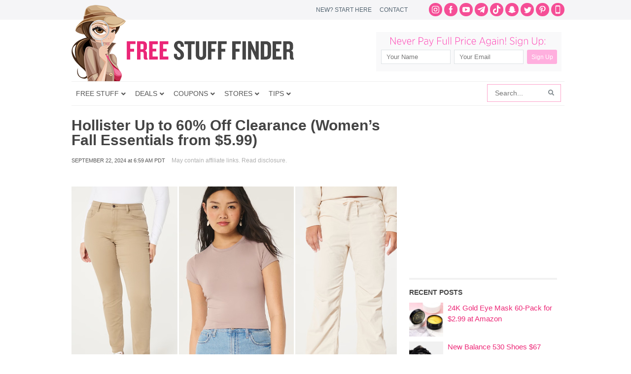

--- FILE ---
content_type: text/html; charset=utf-8
request_url: https://www.google.com/recaptcha/api2/aframe
body_size: 264
content:
<!DOCTYPE HTML><html><head><meta http-equiv="content-type" content="text/html; charset=UTF-8"></head><body><script nonce="nADTd3SulqoBDHtFdEbKHQ">/** Anti-fraud and anti-abuse applications only. See google.com/recaptcha */ try{var clients={'sodar':'https://pagead2.googlesyndication.com/pagead/sodar?'};window.addEventListener("message",function(a){try{if(a.source===window.parent){var b=JSON.parse(a.data);var c=clients[b['id']];if(c){var d=document.createElement('img');d.src=c+b['params']+'&rc='+(localStorage.getItem("rc::a")?sessionStorage.getItem("rc::b"):"");window.document.body.appendChild(d);sessionStorage.setItem("rc::e",parseInt(sessionStorage.getItem("rc::e")||0)+1);localStorage.setItem("rc::h",'1768876818540');}}}catch(b){}});window.parent.postMessage("_grecaptcha_ready", "*");}catch(b){}</script></body></html>

--- FILE ---
content_type: application/javascript; charset=utf-8
request_url: https://fundingchoicesmessages.google.com/f/AGSKWxWMNRqSKLFOowTS8x-tfwe_Ar9ksuCFzd9oN0IKkFyxt097h4N7lV5ySlokf844rK83TkvRuDXuv6uX05UlTltcEfjLvphHX13zVlkVygRELBMFopPMVv_xIXL-2ECj95_Xlz4eHvzIjlDJnbSQddoBzk2HJqH1LilVpPiQZzEC-RHUg1eZrGo1mQzd/_/textads_.com/ss/ad/_textads._nine_ad//250x250-adverts.
body_size: -1292
content:
window['30d9f060-4ab6-4da5-b6f7-d57656f25f36'] = true;

--- FILE ---
content_type: application/javascript; charset=utf-8
request_url: https://fundingchoicesmessages.google.com/f/AGSKWxWlFV4S-_ivI5_ccph4jVoTTBL6lfVjQeA9ZGuG4Fqf7NXbLJYK2g9eHHJceiorl2nczpQHZiOY_CvYbW7vq36yphCNUaLvDq1GbIVvkpgNzEUMUcCU9pqi967LYHDfWecNnjcD5A==?fccs=W251bGwsbnVsbCxudWxsLG51bGwsbnVsbCxudWxsLFsxNzY4ODc2ODE4LDY4NzAwMDAwMF0sbnVsbCxudWxsLG51bGwsW251bGwsWzcsOSw2XSxudWxsLDIsbnVsbCwiZW4iLG51bGwsbnVsbCxudWxsLG51bGwsbnVsbCwxXSwiaHR0cHM6Ly93d3cuZnJlZXN0dWZmZmluZGVyLmNvbS9ob2xsaXN0ZXItc2FsZS8iLG51bGwsW1s4LCJNOWxrelVhWkRzZyJdLFs5LCJlbi1VUyJdLFsxOSwiMiJdLFsxNywiWzBdIl0sWzI0LCIiXSxbMjksImZhbHNlIl1dXQ
body_size: 213
content:
if (typeof __googlefc.fcKernelManager.run === 'function') {"use strict";this.default_ContributorServingResponseClientJs=this.default_ContributorServingResponseClientJs||{};(function(_){var window=this;
try{
var np=function(a){this.A=_.t(a)};_.u(np,_.J);var op=function(a){this.A=_.t(a)};_.u(op,_.J);op.prototype.getWhitelistStatus=function(){return _.F(this,2)};var pp=function(a){this.A=_.t(a)};_.u(pp,_.J);var qp=_.Zc(pp),rp=function(a,b,c){this.B=a;this.j=_.A(b,np,1);this.l=_.A(b,_.Nk,3);this.F=_.A(b,op,4);a=this.B.location.hostname;this.D=_.Dg(this.j,2)&&_.O(this.j,2)!==""?_.O(this.j,2):a;a=new _.Og(_.Ok(this.l));this.C=new _.bh(_.q.document,this.D,a);this.console=null;this.o=new _.jp(this.B,c,a)};
rp.prototype.run=function(){if(_.O(this.j,3)){var a=this.C,b=_.O(this.j,3),c=_.dh(a),d=new _.Ug;b=_.fg(d,1,b);c=_.C(c,1,b);_.hh(a,c)}else _.eh(this.C,"FCNEC");_.lp(this.o,_.A(this.l,_.Ae,1),this.l.getDefaultConsentRevocationText(),this.l.getDefaultConsentRevocationCloseText(),this.l.getDefaultConsentRevocationAttestationText(),this.D);_.mp(this.o,_.F(this.F,1),this.F.getWhitelistStatus());var e;a=(e=this.B.googlefc)==null?void 0:e.__executeManualDeployment;a!==void 0&&typeof a==="function"&&_.Qo(this.o.G,
"manualDeploymentApi")};var sp=function(){};sp.prototype.run=function(a,b,c){var d;return _.v(function(e){d=qp(b);(new rp(a,d,c)).run();return e.return({})})};_.Rk(7,new sp);
}catch(e){_._DumpException(e)}
}).call(this,this.default_ContributorServingResponseClientJs);
// Google Inc.

//# sourceURL=/_/mss/boq-content-ads-contributor/_/js/k=boq-content-ads-contributor.ContributorServingResponseClientJs.en_US.M9lkzUaZDsg.es5.O/d=1/exm=ad_blocking_detection_executable,kernel_loader,loader_js_executable,web_iab_tcf_v2_signal_executable/ed=1/rs=AJlcJMzanTQvnnVdXXtZinnKRQ21NfsPog/m=cookie_refresh_executable
__googlefc.fcKernelManager.run('\x5b\x5b\x5b7,\x22\x5b\x5bnull,\\\x22freestufffinder.com\\\x22,\\\x22AKsRol9XaxBDZBX3Rdu6U7flerAYjnyRrHIcTIWMooI3eVrrQrcFrTf76iZKqhgBk0ZHOyW-f3Iqc7gkGQfjGMWYQQDrH6FkTXxrToVtaJqgKt26NkHVaXCzlcHeAyz7u0zKPUV_mH-4PblGMTKBCPNKut-Nz8V09Q\\\\u003d\\\\u003d\\\x22\x5d,null,\x5b\x5bnull,null,null,\\\x22https:\/\/fundingchoicesmessages.google.com\/f\/AGSKWxXPzNf1mnzrDzaU2t9e3p4KPgqJ9co4K_3uQyiBT7vTighxGOjxfYiMCN5ikHqzrBuO0AvBMKZq8cIcqE50Axxp_Ojc0MoRd0SvEM-tukayCYFLLIJE1ECbwHSM4_RN0dbBeAy_Jg\\\\u003d\\\\u003d\\\x22\x5d,null,null,\x5bnull,null,null,\\\x22https:\/\/fundingchoicesmessages.google.com\/el\/AGSKWxWhTkDi_x6a777gQnoykIKxQtgJodg_7jlv_Byg59X0PVSJ_n83R9D8KVOm_4iAR26nRBxQPTN7cct7wBkadVdvdbz6smFghGQ9SLSdBgdTJ7QqILV7Yx74t627GpOya861Yd_H9Q\\\\u003d\\\\u003d\\\x22\x5d,null,\x5bnull,\x5b7,9,6\x5d,null,2,null,\\\x22en\\\x22,null,null,null,null,null,1\x5d,null,\\\x22Privacy and cookie settings\\\x22,\\\x22Close\\\x22,null,null,null,\\\x22Managed by Google. Complies with IAB TCF. CMP ID: 300\\\x22\x5d,\x5b3,1\x5d\x5d\x22\x5d\x5d,\x5bnull,null,null,\x22https:\/\/fundingchoicesmessages.google.com\/f\/AGSKWxVUq1DXjbhd9TohgWJGioMuVMs0-Ium2kGa5FWuG651g2VYBV7oGpLIuzXeu3ZtbtfxQrVA8hiICd56ZQcmrn9MLwigT-cqLb1wFR6I-dBP1A6WcexqP4J1-GfEPLGn9oKyqRfkGQ\\u003d\\u003d\x22\x5d\x5d');}